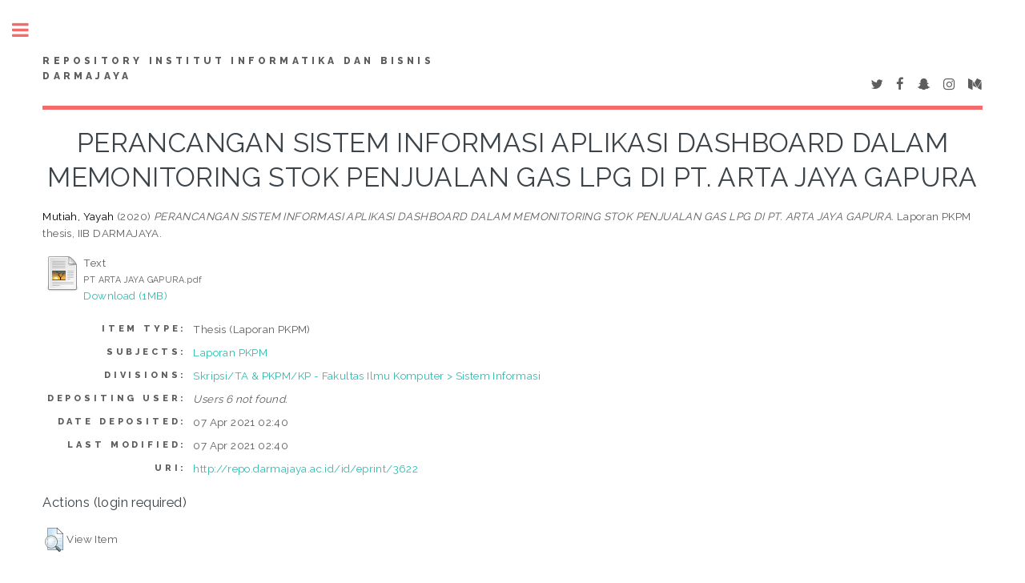

--- FILE ---
content_type: text/html; charset=utf-8
request_url: http://repo.darmajaya.ac.id/3622/
body_size: 4392
content:
<!DOCTYPE html PUBLIC "-//W3C//DTD XHTML 1.0 Transitional//EN" "http://www.w3.org/TR/xhtml1/DTD/xhtml1-transitional.dtd">
<html xmlns="http://www.w3.org/1999/xhtml">
	<head>
		<meta http-equiv="X-UA-Compatible" content="IE=edge" />
		<title> PERANCANGAN SISTEM INFORMASI APLIKASI DASHBOARD DALAM MEMONITORING STOK PENJUALAN GAS LPG DI PT. ARTA JAYA GAPURA  - Repository Institut Informatika dan Bisnis Darmajaya</title>
		<link rel="icon" href="/apw_template/images/favicon.png" type="image/x-icon" />
		<link rel="shortcut icon" href="/apw_template/images/favicon.png" type="image/x-icon" />
		<meta name="eprints.eprintid" content="3622" />
<meta name="eprints.rev_number" content="7" />
<meta name="eprints.eprint_status" content="archive" />
<meta name="eprints.userid" content="6" />
<meta name="eprints.dir" content="disk0/00/00/36/22" />
<meta name="eprints.datestamp" content="2021-04-07 02:40:51" />
<meta name="eprints.lastmod" content="2021-04-07 02:40:51" />
<meta name="eprints.status_changed" content="2021-04-07 02:40:51" />
<meta name="eprints.type" content="thesis" />
<meta name="eprints.metadata_visibility" content="show" />
<meta name="eprints.creators_name" content="Mutiah, Yayah" />
<meta name="eprints.creators_id" content="YayahMutiah@gmail.com" />
<meta name="eprints.title" content="PERANCANGAN SISTEM INFORMASI APLIKASI DASHBOARD DALAM
MEMONITORING STOK PENJUALAN GAS LPG DI
PT. ARTA JAYA GAPURA" />
<meta name="eprints.ispublished" content="pub" />
<meta name="eprints.subjects" content="LapPKPM" />
<meta name="eprints.divisions" content="sch_si" />
<meta name="eprints.full_text_status" content="public" />
<meta name="eprints.date" content="2020-05-17" />
<meta name="eprints.date_type" content="published" />
<meta name="eprints.institution" content="IIB DARMAJAYA" />
<meta name="eprints.department" content="FAKULTAS ILMU KOMPUTER" />
<meta name="eprints.thesis_type" content="laporanPKPM" />
<meta name="eprints.thesis_name" content="other" />
<meta name="eprints.citation" content="  Mutiah, Yayah  (2020) PERANCANGAN SISTEM INFORMASI APLIKASI DASHBOARD DALAM MEMONITORING STOK PENJUALAN GAS LPG DI PT. ARTA JAYA GAPURA.  Laporan PKPM thesis, IIB DARMAJAYA.   " />
<meta name="eprints.document_url" content="http://repo.darmajaya.ac.id/3622/1/PT%20ARTA%20JAYA%20GAPURA.pdf" />
<link rel="schema.DC" href="http://purl.org/DC/elements/1.0/" />
<meta name="DC.relation" content="http://repo.darmajaya.ac.id/3622/" />
<meta name="DC.title" content="PERANCANGAN SISTEM INFORMASI APLIKASI DASHBOARD DALAM
MEMONITORING STOK PENJUALAN GAS LPG DI
PT. ARTA JAYA GAPURA" />
<meta name="DC.creator" content="Mutiah, Yayah" />
<meta name="DC.subject" content="Laporan PKPM" />
<meta name="DC.date" content="2020-05-17" />
<meta name="DC.type" content="Thesis" />
<meta name="DC.type" content="NonPeerReviewed" />
<meta name="DC.format" content="text" />
<meta name="DC.language" content="en" />
<meta name="DC.identifier" content="http://repo.darmajaya.ac.id/3622/1/PT%20ARTA%20JAYA%20GAPURA.pdf" />
<meta name="DC.identifier" content="  Mutiah, Yayah  (2020) PERANCANGAN SISTEM INFORMASI APLIKASI DASHBOARD DALAM MEMONITORING STOK PENJUALAN GAS LPG DI PT. ARTA JAYA GAPURA.  Laporan PKPM thesis, IIB DARMAJAYA.   " />
<link rel="alternate" href="http://repo.darmajaya.ac.id/cgi/export/eprint/3622/METS/repo-eprint-3622.xml" type="text/xml; charset=utf-8" title="METS" />
<link rel="alternate" href="http://repo.darmajaya.ac.id/cgi/export/eprint/3622/RDFXML/repo-eprint-3622.rdf" type="application/rdf+xml" title="RDF+XML" />
<link rel="alternate" href="http://repo.darmajaya.ac.id/cgi/export/eprint/3622/Refer/repo-eprint-3622.refer" type="text/plain" title="Refer" />
<link rel="alternate" href="http://repo.darmajaya.ac.id/cgi/export/eprint/3622/JSON/repo-eprint-3622.js" type="application/json; charset=utf-8" title="JSON" />
<link rel="alternate" href="http://repo.darmajaya.ac.id/cgi/export/eprint/3622/EndNote/repo-eprint-3622.enw" type="text/plain; charset=utf-8" title="EndNote" />
<link rel="alternate" href="http://repo.darmajaya.ac.id/cgi/export/eprint/3622/DIDL/repo-eprint-3622.xml" type="text/xml; charset=utf-8" title="MPEG-21 DIDL" />
<link rel="alternate" href="http://repo.darmajaya.ac.id/cgi/export/eprint/3622/DC/repo-eprint-3622.txt" type="text/plain; charset=utf-8" title="Dublin Core" />
<link rel="alternate" href="http://repo.darmajaya.ac.id/cgi/export/eprint/3622/XML/repo-eprint-3622.xml" type="application/vnd.eprints.data+xml; charset=utf-8" title="EP3 XML" />
<link rel="alternate" href="http://repo.darmajaya.ac.id/cgi/export/eprint/3622/MODS/repo-eprint-3622.xml" type="text/xml; charset=utf-8" title="MODS" />
<link rel="alternate" href="http://repo.darmajaya.ac.id/cgi/export/eprint/3622/CSV/repo-eprint-3622.csv" type="text/csv; charset=utf-8" title="Multiline CSV" />
<link rel="alternate" href="http://repo.darmajaya.ac.id/cgi/export/eprint/3622/RDFNT/repo-eprint-3622.nt" type="text/plain" title="RDF+N-Triples" />
<link rel="alternate" href="http://repo.darmajaya.ac.id/cgi/export/eprint/3622/COinS/repo-eprint-3622.txt" type="text/plain; charset=utf-8" title="OpenURL ContextObject in Span" />
<link rel="alternate" href="http://repo.darmajaya.ac.id/cgi/export/eprint/3622/ContextObject/repo-eprint-3622.xml" type="text/xml; charset=utf-8" title="OpenURL ContextObject" />
<link rel="alternate" href="http://repo.darmajaya.ac.id/cgi/export/eprint/3622/Atom/repo-eprint-3622.xml" type="application/atom+xml;charset=utf-8" title="Atom" />
<link rel="alternate" href="http://repo.darmajaya.ac.id/cgi/export/eprint/3622/RIS/repo-eprint-3622.ris" type="text/plain" title="Reference Manager" />
<link rel="alternate" href="http://repo.darmajaya.ac.id/cgi/export/eprint/3622/BibTeX/repo-eprint-3622.bib" type="text/plain" title="BibTeX" />
<link rel="alternate" href="http://repo.darmajaya.ac.id/cgi/export/eprint/3622/Simple/repo-eprint-3622.txt" type="text/plain; charset=utf-8" title="Simple Metadata" />
<link rel="alternate" href="http://repo.darmajaya.ac.id/cgi/export/eprint/3622/RDFN3/repo-eprint-3622.n3" type="text/n3" title="RDF+N3" />
<link rel="alternate" href="http://repo.darmajaya.ac.id/cgi/export/eprint/3622/HTML/repo-eprint-3622.html" type="text/html; charset=utf-8" title="HTML Citation" />
<link rel="alternate" href="http://repo.darmajaya.ac.id/cgi/export/eprint/3622/Text/repo-eprint-3622.txt" type="text/plain; charset=utf-8" title="ASCII Citation" />
<link rel="Top" href="http://repo.darmajaya.ac.id/" />
    <link rel="Sword" href="http://repo.darmajaya.ac.id/sword-app/servicedocument" />
    <link rel="SwordDeposit" href="http://repo.darmajaya.ac.id/id/contents" />
    <link rel="Search" type="text/html" href="http://repo.darmajaya.ac.id/cgi/search" />
    <link rel="Search" type="application/opensearchdescription+xml" href="http://repo.darmajaya.ac.id/cgi/opensearchdescription" title="Repository Institut Informatika dan Bisnis Darmajaya" />
    <script type="text/javascript">
// <![CDATA[
var eprints_http_root = "http:\/\/repo.darmajaya.ac.id";
var eprints_http_cgiroot = "http:\/\/repo.darmajaya.ac.id\/cgi";
var eprints_oai_archive_id = "repo.darmajaya.ac.id";
var eprints_logged_in = false;
// ]]></script>
    <style type="text/css">.ep_logged_in { display: none }</style>
    <link rel="stylesheet" type="text/css" href="/style/auto-3.3.16.css" />
    <script type="text/javascript" src="/javascript/auto-3.3.16.js"><!--padder--></script>
    <!--[if lte IE 6]>
        <link rel="stylesheet" type="text/css" href="/style/ie6.css" />
   <![endif]-->
    <meta name="Generator" content="EPrints 3.3.16" />
    <meta http-equiv="Content-Type" content="text/html; charset=UTF-8" />
    <meta http-equiv="Content-Language" content="en" />
    
		
		<meta charset="utf-8" />
		<meta name="viewport" content="width=device-width, initial-scale=1,maximum-scale=1, user-scalable=no" />
		
		<link rel="stylesheet" href="/apw_template/styles/font-awesome.min.css" />
		<link rel="stylesheet" href="//fonts.googleapis.com/css?family=Open+Sans:400,600,400italic,600italic" />
		<link rel="stylesheet" href="//fonts.googleapis.com/css?family=Montserrat:400,800" />
		<link rel="stylesheet" href="//fonts.googleapis.com/css?family=Raleway:400,800,900" />
		<script src="//ajax.googleapis.com/ajax/libs/jquery/1.12.4/jquery.min.js">// <!-- No script --></script>
		<link rel="stylesheet" href="/apw_template/styles/base.css" />
		<link rel="stylesheet" href="/apw_template/styles/site.css" />			
		<link rel="stylesheet" href="/apw_template/styles/apw_main.css" />
		
		<script>
 
		// Give $ back to prototype.js; create new alias to jQuery.
		jQuery.noConflict();
 
		jQuery(document).ready(function( $ ) {
		
			//Clones the EP menu to the top menu. 
			$('#main_page .ep_tm_key_tools').clone().appendTo('#login_status');
			//Then remove the old class, and add the navbar classes to make it fit in. 
			$('header .ep_tm_key_tools').removeClass('ep_tm_key_tools').addClass('nav navbar-nav navbar-right').attr('id','ep_menu_top');
			// remove the first part of the menu if you are already signed in (as the span buggers up the nice navbar menu)
			$('header #ep_menu_top li:first-child').has("span").remove();
			

			//left hand side menu. Adds the id, then the needed classes for bootstrap to style the menu 
			$('#main_page .ep_tm_key_tools').removeClass('ep_tm_key_tools').attr('id','ep_menu').addClass('hidden-xs');
			$('#main_page ul#ep_menu ').addClass('list-group');
			$('#main_page ul#ep_menu li').addClass('list-group-item');
			//$('#main_page ul#ep_menu li:first-child:contains("Logged")').addClass('active');
			$('#main_page ul#ep_menu li:first-child:contains("Logged")').closest('.list-group-item').addClass('active');
			$('#main_page ul#ep_menu li:first-child span a').addClass('list-group-item-text');

			// If the user isn't logged in, style it a little
			//$('#main_page ul#ep_menu li:first-child a[href$="cgi/users/home"]').addClass('list-group-item-heading');
			var log_in_btn = $('#main_page ul#ep_menu li:first-child a[href$="cgi/users/home"]');
			var admin_btn = $('#main_page ul#ep_menu li a[href$="cgi/users/home?screen=Admin"]');
			//log_in_btn.addClass('btn btn-primary');
			//admin_btn.addClass('btn btn-default');
			log_in_btn.closest('li').addClass('active');
			//admin_btn.closest('li').removeClass('list-group-item');
			//log_in_btn.closest('ul').removeClass('list-group').addClass('list-unstyled');
				
		});
		</script>
	</head>
<body>

	
	<!-- Wrapper -->
	<div id="wrapper">

		<!-- Main -->
		<div id="main">
			<div class="inner">

				<header id="header">
					<a href="http://repo.darmajaya.ac.id" class="logo">
		Repository Institut Informatika dan Bisnis Darmajaya
    </a>
					<ul class="icons">
						<li><a href="#" class="icon fa-twitter"><span class="label">Twitter</span></a></li>
						<li><a href="#" class="icon fa-facebook"><span class="label">Facebook</span></a></li>
						<li><a href="#" class="icon fa-snapchat-ghost"><span class="label">Snapchat</span></a></li>
						<li><a href="#" class="icon fa-instagram"><span class="label">Instagram</span></a></li>
						<li><a href="#" class="icon fa-medium"><span class="label">Medium</span></a></li>
					</ul>
				</header>
				
				<h1 class="ep_tm_pagetitle">
				  

PERANCANGAN SISTEM INFORMASI APLIKASI DASHBOARD DALAM&#13;
MEMONITORING STOK PENJUALAN GAS LPG DI&#13;
PT. ARTA JAYA GAPURA


				</h1>
				<div class="ep_summary_content"><div class="ep_summary_content_left"></div><div class="ep_summary_content_right"></div><div class="ep_summary_content_top"></div><div class="ep_summary_content_main">

  <p style="margin-bottom: 1em">
    


    <span class="person_name">Mutiah, Yayah</span>
  

(2020)

<em>PERANCANGAN SISTEM INFORMASI APLIKASI DASHBOARD DALAM&#13;
MEMONITORING STOK PENJUALAN GAS LPG DI&#13;
PT. ARTA JAYA GAPURA.</em>


    Laporan PKPM thesis, IIB DARMAJAYA.
  




  </p>

  

  

    
  
    
      
      <table>
        
          <tr>
            <td valign="top" align="right"><a class="ep_document_link" href="http://repo.darmajaya.ac.id/3622/1/PT%20ARTA%20JAYA%20GAPURA.pdf"><img class="ep_doc_icon" alt="[img]" src="http://repo.darmajaya.ac.id/style/images/fileicons/text.png" border="0" /></a></td>
            <td valign="top">
              

<!-- document citation -->


<span class="ep_document_citation">
<span class="document_format">Text</span>
<br /><span class="document_filename">PT ARTA JAYA GAPURA.pdf</span>



</span>

<br />
              <a href="http://repo.darmajaya.ac.id/3622/1/PT%20ARTA%20JAYA%20GAPURA.pdf" class="ep_document_link">Download (1MB)</a>
              
			  
			  
              
  
              <ul>
              
              </ul>
            </td>
          </tr>
        
      </table>
    

  

  

  

  <table style="margin-bottom: 1em; margin-top: 1em;" cellpadding="3">
    <tr>
      <th align="right">Item Type:</th>
      <td>
        Thesis
        
        
        (Laporan PKPM)
      </td>
    </tr>
    
    
      
    
      
    
      
    
      
        <tr>
          <th align="right">Subjects:</th>
          <td valign="top"><a href="http://repo.darmajaya.ac.id/view/subjects/LapPKPM.html">Laporan PKPM</a></td>
        </tr>
      
    
      
        <tr>
          <th align="right">Divisions:</th>
          <td valign="top"><a href="http://repo.darmajaya.ac.id/view/divisions/sch=5Fsi/">Skripsi/TA &amp; PKPM/KP - Fakultas Ilmu Komputer &gt; Sistem Informasi</a></td>
        </tr>
      
    
      
    
      
        <tr>
          <th align="right">Depositing User:</th>
          <td valign="top"><i>Users 6 not found.</i></td>
        </tr>
      
    
      
        <tr>
          <th align="right">Date Deposited:</th>
          <td valign="top">07 Apr 2021 02:40</td>
        </tr>
      
    
      
        <tr>
          <th align="right">Last Modified:</th>
          <td valign="top">07 Apr 2021 02:40</td>
        </tr>
      
    
    <tr>
      <th align="right">URI:</th>
      <td valign="top"><a href="http://repo.darmajaya.ac.id/id/eprint/3622">http://repo.darmajaya.ac.id/id/eprint/3622</a></td>
    </tr>
  </table>

  
  

  
    <h3>Actions (login required)</h3>
    <table class="ep_summary_page_actions">
    
      <tr>
        <td><a href="/cgi/users/home?screen=EPrint%3A%3AView&amp;eprintid=3622"><img src="/style/images/action_view.png" title="View Item" alt="View Item" class="ep_form_action_icon" /></a></td>
        <td>View Item</td>
      </tr>
    
    </table>
  

</div><div class="ep_summary_content_bottom"></div><div class="ep_summary_content_after"></div></div>

			</div>
		</div>

		<!-- Sidebar -->
		<div id="sidebar">
			<div class="inner">

				<section id="part_top" class="alt">
					<div class="search-box">
					  <div class="container-4">
						<form method="get" accept-charset="utf-8" action="http://repo.darmajaya.ac.id/cgi/search">
							<input type="search" name="q" id="search" placeholder="Insert keyword here..." />
							<button class="icon" value="Search" type="submit" name="_action_search"><i class="fa fa-search"></i></button>
							<input type="hidden" name="_action_search" value="Search" />
							<input type="hidden" name="_order" value="bytitle" />
							<input type="hidden" name="basic_srchtype" value="ALL" />
							<input type="hidden" name="_satisfyall" value="ALL" />
						</form>
					  </div>
					</div>
				</section>

				<!-- Menu -->
					<header class="major" style="margin-top: -20px;">
						<div style="text-transform: uppercase; font-size: 14px; font-weight: 700;letter-spacing: 0.35em;">USER MENU</div>
					</header>
					
					<div id="main_page">
						<ul class="ep_tm_key_tools" id="ep_tm_menu_tools"><li><a href="http://repo.darmajaya.ac.id/cgi/users/home">Login</a></li><li><a href="/cgi/register">Create Account</a></li></ul>
					</div>
						
					<nav id="menu">
						<ul>
							<li><a href="http://repo.darmajaya.ac.id">home</a></li>
							<li><a href="http://repo.darmajaya.ac.id/information.html">about</a></li>
							<li>
								<span class="opener">Browse</span>
								<ul>
									<li><a href="http://repo.darmajaya.ac.id/view/year/">browse by years</a></li>
									<li><a href="http://repo.darmajaya.ac.id/view/subjects/">browse by subjects</a></li>
									<li><a href="http://repo.darmajaya.ac.id/view/divisions/">browse by divisions</a></li>
									<li><a href="http://repo.darmajaya.ac.id/view/creators/">browse by authors</a></li>
								</ul>
							</li>
							<li><a href="http://repo.darmajaya.ac.id/help/index.html">Help</a></li>
							<li><a href="http://repo.darmajaya.ac.id/policies.html">Policies</a></li>
						</ul>
					</nav>

				

			
				<!-- Footer -->
					
		<footer id="footer">
			<p class="copyright">© Nov 2017 - Powered by <a href="//bazaar.eprints.org/552/">APW Themes</a> &amp; Theme by <a href="//agungprasetyo.net/" title="Agung Prasetyo Wibowo" alt="Agung Prasetyo Wibowo">Agung Prasetyo Wibowo</a>.</p>
		</footer>
    

			</div>
		</div>

	</div>

		<!-- Scripts -->
		<script src="/apw_template/scripts/skel.min.js">// <!-- No script --></script>
		<script src="/apw_template/scripts/util.js">// <!-- No script --></script>
		<script src="/apw_template/scripts/main.js">// <!-- No script --></script>
</body>
</html>

--- FILE ---
content_type: application/javascript
request_url: http://repo.darmajaya.ac.id/apw_template/scripts/main.js
body_size: 1951
content:

(function($) {

	skel.breakpoints({
		xlarge: '(max-width: 1680px)',
		large: '(max-width: 1280px)',
		medium: '(max-width: 980px)',
		small: '(max-width: 736px)',
		xsmall: '(max-width: 480px)',
		'xlarge-to-max': '(min-width: 1681px)',
		'small-to-xlarge': '(min-width: 481px) and (max-width: 1680px)'
	});

	$(function() {

		var	$window = $(window),
			$head = $('head'),
			$body = $('body');

		// Disable animations/transitions ...

			// ... until the page has loaded.
				$body.addClass('is-loading');

				$window.on('load', function() {
					setTimeout(function() {
						$body.removeClass('is-loading');
					}, 100);
				});

			// ... when resizing.
				var resizeTimeout;

				$window.on('resize', function() {

					// Mark as resizing.
						$body.addClass('is-resizing');

					// Unmark after delay.
						clearTimeout(resizeTimeout);

						resizeTimeout = setTimeout(function() {
							$body.removeClass('is-resizing');
						}, 100);

				});

		// Fix: Placeholder polyfill.
			$('form').placeholder();

		// Prioritize "important" elements on medium.
			skel.on('+medium -medium', function() {
				$.prioritize(
					'.important\\28 medium\\29',
					skel.breakpoint('medium').active
				);
			});

		// Fixes.

			// Object fit images.
				if (!skel.canUse('object-fit')
				||	skel.vars.browser == 'safari')
					$('.image.object').each(function() {

						var $this = $(this),
							$img = $this.children('img');

						// Hide original image.
							$img.css('opacity', '0');

						// Set background.
							$this
								.css('background-image', 'url("' + $img.attr('src') + '")')
								.css('background-size', $img.css('object-fit') ? $img.css('object-fit') : 'cover')
								.css('background-position', $img.css('object-position') ? $img.css('object-position') : 'center');

					});

		// Sidebar.
			var $sidebar = $('#sidebar'),
				$sidebar_inner = $sidebar.children('.inner');

			// Inactive by default on <= large.
				skel
					.on('+large', function() {
						$sidebar.addClass('inactive');
					})
					.on('-large !large', function() {
						$sidebar.removeClass('inactive');
					});

			// Hack: Workaround for Chrome/Android scrollbar position bug.
				if (skel.vars.os == 'android'
				&&	skel.vars.browser == 'chrome')
					$('<style>#sidebar .inner::-webkit-scrollbar { display: none; }</style>')
						.appendTo($head);

			// Toggle.
				if (skel.vars.IEVersion > 9) {

					$('<a href="#sidebar" class="toggle">Toggle</a>')
						.appendTo($sidebar)
						.on('click', function(event) {

							// Prevent default.
								event.preventDefault();
								event.stopPropagation();

							// Toggle.
								$sidebar.toggleClass('inactive');

						});

				}

			// Events.

				// Link clicks.
					$sidebar.on('click', 'a', function(event) {

						// >large? Bail.
							if (!skel.breakpoint('large').active)
								return;

						// Vars.
							var $a = $(this),
								href = $a.attr('href'),
								target = $a.attr('target');

						// Prevent default.
							event.preventDefault();
							event.stopPropagation();

						// Check URL.
							if (!href || href == '#' || href == '')
								return;

						// Hide sidebar.
							$sidebar.addClass('inactive');

						// Redirect to href.
							setTimeout(function() {

								if (target == '_blank')
									window.open(href);
								else
									window.location.href = href;

							}, 500);

					});

				// Prevent certain events inside the panel from bubbling.
					$sidebar.on('click touchend touchstart touchmove', function(event) {

						// >large? Bail.
							if (!skel.breakpoint('large').active)
								return;

						// Prevent propagation.
							event.stopPropagation();

					});

				// Hide panel on body click/tap.
					$body.on('click touchend', function(event) {

						// >large? Bail.
							if (!skel.breakpoint('large').active)
								return;

						// Deactivate.
							$sidebar.addClass('inactive');

					});

			// Scroll lock.
			// Note: If you do anything to change the height of the sidebar's content, be sure to
			// trigger 'resize.sidebar-lock' on $window so stuff doesn't get out of sync.

				$window.on('load.sidebar-lock', function() {

					var sh, wh, st;

					// Reset scroll position to 0 if it's 1.
						if ($window.scrollTop() == 1)
							$window.scrollTop(0);

					$window
						.on('scroll.sidebar-lock', function() {

							var x, y;

							// IE<10? Bail.
								if (skel.vars.IEVersion < 10)
									return;

							// <=large? Bail.
								if (skel.breakpoint('large').active) {

									$sidebar_inner
										.data('locked', 0)
										.css('position', '')
										.css('top', '');

									return;

								}

							// Calculate positions.
								x = Math.max(sh - wh, 0);
								y = Math.max(0, $window.scrollTop() - x);

							// Lock/unlock.
								if ($sidebar_inner.data('locked') == 1) {

									if (y <= 0)
										$sidebar_inner
											.data('locked', 0)
											.css('position', '')
											.css('top', '');
									else
										$sidebar_inner
											.css('top', -1 * x);

								}
								else {

									if (y > 0)
										$sidebar_inner
											.data('locked', 1)
											.css('position', 'fixed')
											.css('top', -1 * x);

								}

						})
						.on('resize.sidebar-lock', function() {

							// Calculate heights.
								wh = $window.height();
								sh = $sidebar_inner.outerHeight() + 30;

							// Trigger scroll.
								$window.trigger('scroll.sidebar-lock');

						})
						.trigger('resize.sidebar-lock');

					});

		// Menu.
			var $menu = $('#menu'),
				$menu_openers = $menu.children('ul').find('.opener');

			// Openers.
				$menu_openers.each(function() {

					var $this = $(this);

					$this.on('click', function(event) {

						// Prevent default.
							event.preventDefault();

						// Toggle.
							$menu_openers.not($this).removeClass('active');
							$this.toggleClass('active');

						// Trigger resize (sidebar lock).
							$window.triggerHandler('resize.sidebar-lock');

					});

				});

	});

})(jQuery);